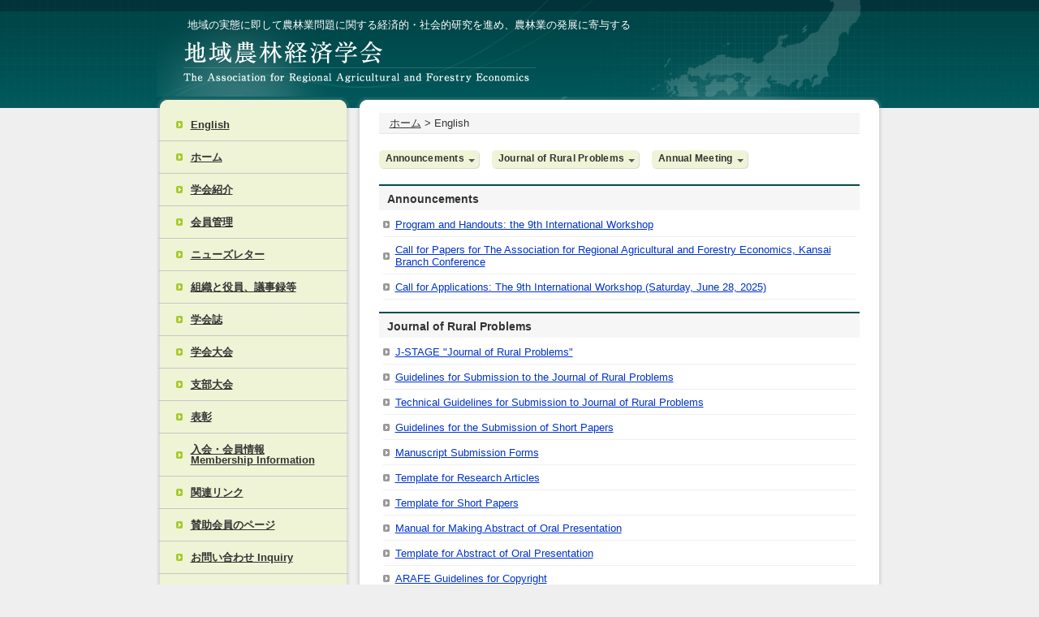

--- FILE ---
content_type: text/html; charset=UTF-8
request_url: https://a-rafe.org/58/0
body_size: 5043
content:
<!DOCTYPE html PUBLIC "-//W3C//DTD XHTML 1.0 Transitional//EN" "http://www.w3.org/TR/xhtml1/DTD/xhtml1-transitional.dtd">
<html xmlns="http://www.w3.org/1999/xhtml">
<head>
<meta http-equiv="Content-Type" content="text/html; charset=utf-8" />
<title>地域農林経済学会</title>
<link href="/common/css/style.css?d=20221018" rel="stylesheet" type="text/css" />
</head>

<body id="page">
<div id="wrapper">
<div id="header">
 <p>地域の実態に即して農林業問題に関する経済的・社会的研究を進め、農林業の発展に寄与する</p>

</div><!-- #header -->

<div id="sub">
<div id="sub-inner1">
<div id="sub-inner2">
<ul>

	<li><a href="/58/0">English</a></li>


	<li><a href="/2/0">ホーム</a></li>


	<li><a href="/7/0">学会紹介</a></li>


	<li><a href="/102/0">会員管理</a></li>


	<li><a href="/104/0">ニューズレター</a></li>


	<li><a href="/40/0">組織と役員、議事録等</a></li>


	<li><a href="/4/0">学会誌</a></li>


	<li><a href="/6/0">学会大会</a></li>


	<li><a href="/5/0">支部大会</a></li>


	<li><a href="/28/0">表彰</a></li>


	<li><a href="/3/0">入会・会員情報 Membership Information</a></li>


	<li><a href="/29/0">関連リンク</a></li>


	<li><a href="/114/0">賛助会員のページ</a></li>


	<li><a href="/80/0">お問い合わせ Inquiry</a></li>

</ul>
<!--
    <div id="profile">
	<p>〒602-8048 <br />
	京都市上京区<br />
下立売通小川東入る<br />
中西印刷株式会社学会部内</p>	<p>Tel. 075-415-3661</p>	<p>Fax. 075-415-3662</p>	<p>E-mail：arfe@nacos.com</p>    </div>
-->
</div><!-- #sub-inner2 -->
</div><!-- #sub-inner1 -->
</div><!-- #sub -->

<div id="main">
<div id="main-inner1">
<div id="main-inner2">

<div class="topic-pass"><a href="/">ホーム</a> > English</div>	
<ul class="anchor-nav">
      <li><a href="#js-as001">Announcements</a></li>
        <li><a href="#js-as002">Journal of Rural Problems</a></li>
        <li><a href="#js-as003">Annual Meeting</a></li>
      <div class="clear"></div>
</ul>

    <h3 id="js-as001"><p>Announcements</p></h3>
  <ul class="list">

	<li><a href="/58/2/734">Program and Handouts: the 9th International Workshop</a></li>


	<li><a href="/58/2/732">Call for Papers for The Association for Regional Agricultural and Forestry Economics, Kansai Branch Conference </a></li>


	<li><a href="/58/2/724">Call for Applications: The 9th International Workshop (Saturday, June 28, 2025)</a></li>

  </ul>
    
    

      <h3 id="js-as002"><p>Journal of Rural Problems</p></h3>
  <ul class="list">

	<li><a href="/58/2/648">J-STAGE "Journal of Rural Problems"</a></li>


	<li><a href="/58/2/645">Guidelines for Submission to the Journal of Rural Problems</a></li>


	<li><a href="/58/2/643">Technical Guidelines for Submission to Journal of Rural Problems</a></li>


	<li><a href="/58/2/207">Guidelines for the Submission of Short Papers</a></li>


	<li><a href="/58/2/649">Manuscript Submission Forms</a></li>


	<li><a href="/58/2/651">Template for Research Articles</a></li>


	<li><a href="/58/2/650">Template for Short Papers</a></li>


	<li><a href="/58/2/653">Manual for Making Abstract of Oral Presentation</a></li>


	<li><a href="/58/2/652">Template for Abstract of Oral Presentation</a></li>


	<li><a href="/58/2/646">ARAFE Guidelines for Copyright</a></li>


	<li><a href="/58/2/642">Application for the Use of Papers Published in the Journal of Rural Problems</a></li>


	<li><a href="/58/2/640">Peer Review Criteria for Submissions</a></li>


	<li><a href="/58/2/647">Guidelines for the Association for Regional Agricultural and Forestry Economics Editorial Board</a></li>

  </ul>
    
    

      <h3 id="js-as003"><p>Annual Meeting</p></h3>
  <ul class="list">

	<li><a href="/58/2/748">The 75th Annual Meeting</a></li>


	<li><a href="/58/2/700">The 74th Annual Meeting</a></li>


	<li><a href="/58/2/668">The 73rd Annual Meeting</a></li>


	<li><a href="/58/2/629">The 72nd Annual Meeting</a></li>


	<li><a href="/58/2/590">The 71st Annual Meeting</a></li>


	<li><a href="/58/2/561">The 70th Annual Meeting</a></li>


	<li><a href="/58/2/560">The 69th Annual Meeting</a></li>


	<li><a href="/58/2/562">The 68th Annual Meeting</a></li>


	<li><a href="/58/2/413">The 67th Annual Meeting</a></li>


	<li><a href="/58/2/378">The 66th Annual Meeting</a></li>


	<li><a href="/58/2/377">The 65th Annual Meeting</a></li>


	<li><a href="/58/2/277">The 64th Annual Meeting</a></li>


	<li><a href="/58/2/253">The 63rd Annual Meeting</a></li>


	<li><a href="/58/2/205">The 62nd Annual Meeting</a></li>

  </ul>
    
    

  


</div><!-- #main-inner2 -->
</div><!-- #main-inner1 -->
</div><!-- #main -->
<div id="footer">
<div id="footer-inner1">
<div id="footer-inner2">
    <div id="footer-copy"><strong>地域農林経済学会</strong> Copyright (C) 2003 The Association for Regional Agricultural and Forestry Economics. All Rights Reserved.</div>
    <div id="footer-nav"></div>

</div><!-- #footer-inner1 -->
</div><!-- #footer-inner2 -->
</div><!-- #footer -->

</div><!-- #warapper -->

<script src="/common/js/custom.js"></script>

</body>
</html>

--- FILE ---
content_type: text/css
request_url: https://a-rafe.org/common/css/style.css?d=20221018
body_size: 6049
content:
@charset "utf-8";

*{
	font-family:"ヒラギノ角ゴ Pro W3", "Hiragino Kaku Gothic Pro", "メイリオ", Meiryo, Osaka, "ＭＳ Ｐゴシック", "MS PGothic", sans-serif;
}

body,h1,h2,h3,h4,h5,div,p,form,ul,li,ol,input {
	margin:0;
	padding:0;
	list-style:none;
	color:#333;
}

a img{ border:none;}

a { color:#0033CC }

body#home{
	background:#EFEFEF url(../../img/home/bg_home.jpg) repeat-x top;
}

body#page{
	background:#EFEFEF url(../../img/common/bg_page.jpg) repeat-x top;
}
h1{
	font-size:21px;
	line-height:1;
	border-bottom:1px solid #004C4F;
	border-left:3px solid #004C4F;
	padding:10px 20px 7px 14px;
	margin:0 0 10px 0;
}

h2{
	width:590px;
	height:40px;
	background:url(../../img/common/bg_h2.jpg) no-repeat;
	font-size:15px;
	margin:0 0 10px 0;
}
h2 p{
	padding:10px 15px 0 25px;
}
h3{
	font-size:14px;
	background:#F6F6F6;
	border-top:2px solid #004C4F;
	padding:8px 10px 6px 10px;
	margin:0 0 10px 0;
}

/* 構造 */
#wrapper{
	width:895px;
	margin:0 auto;
}
/* ヘッダー */
#home #header{
	height:210px;
	background:url(../../img/home/img_main.jpg) no-repeat center top;

}
#home #header p{
	color:#FFF;
	font-size:13px;
	padding:32px 0 0 68px;

}
#page #header{
	height:119px;
	background:url(../../img/common/header.jpg) no-repeat left top;

}
#page #header p{
	color:#FFF;
	font-size:13px;
	padding:22px 0 0 38px;

}
/* サイドカラム */
#sub{
	width:238px;
	float:left;
	background:url(../../img/common/bg_sub1.png) top;
	margin:0 0 8px 0;
	padding:15px 0 0 0;
}
#sub-inner1{
	background:url(../../img/common/bg_sub2.jpg) repeat-y;
}
#sub-inner2{
	background:url(../../img/common/bg_sub3.jpg) no-repeat bottom;
	padding:0 0 20px 0;
}
#sub ul{
	margin:0 0 15px 0;
}
#sub ul li{
	padding:13px 0;
	background: url(../../img/common/arrow1.jpg) no-repeat 22px center;
	border-bottom-width: 1px;
	border-bottom-style: solid;
	border-bottom-color: #C6C6C6;
	margin:0 2px;
}

#sub ul li a{
	font-size:13px;
	font-weight:bold;
	color:#333;
	display:block;
	padding:0 30px 0 40px;
	line-height:1;

}
#profile{
	font-size:13px;
	background:#E4EBC6;
	padding:10px 15px;
	margin:0 15px 0 15px;
}
/* メイン */
#main{
	width:650px;
	float:right;
	background:url(../../img/common/bg_main1.png) top no-repeat;
	margin:0 0 8px 0;
	padding:15px 0 0 0;
}
#main-inner1{
	background:url(../../img/common/bg_main2.jpg) repeat-y;
}
#main-inner2{
	background:url(../../img/common/bg_main3.jpg) no-repeat bottom;
	padding:5px 29px 15px 29px;
}
/* フッター */
#footer{
	clear:both;
	background:url(../../img/common/bg_footer2.jpg) repeat-y;
	margin:15px 0 0 0;
	width:895px;
}
#footer-inner1{
	background:url(../../img/common/bg_footer3.jpg) no-repeat bottom;
}
#footer-inner2{
	background:url(../../img/common/bg_footer1.jpg) no-repeat top;
}

.article{
	font-size:13px;
	line-height:170%;
	margin:0 0 15px 0;
}
#footer-nav{
	font-size:11px;
	padding:0 25px 18px 25px;
}
#footer-nav a{
	font-size:11px;
	color:#333;
}
#footer-copy{
	padding:15px 25px 5px 25px;
	margin:0 0 5px 0;
	border-bottom:1px solid #E4E4E4;
	font-size:11px;
}

.pagetop{
	text-align:right;
	font-size:13px;
	padding:15px 0 0 0;
}
ul.list{
	margin:0 5px 15px 5px

}
ul.list li{
	font-size:13px;
	font-weight:bold;
	color:#A7CA2E;
	padding:0 0 7px 0;
	margin:0 0 8px 0;
	border-bottom:1px solid #F0F0F0;

}
ul.list li a{
	font-size:13px;
	font-weight:normal;
	display:block;
	background:url(../../img/common/arrow2.jpg) center left no-repeat;
	padding:0 0 0 15px;
}

table.ta1{
	border-bottom:1px solid #CCC;
	border-left:1px solid #CCC;
	margin:0 0 15px 0;
}
table.ta1 td,table.ta1 th{
	border-top:1px solid #CCC;
	border-right:1px solid #CCC;
	padding:5px 10px;
	font-size:13px;
}
table.ta1 th{
	width:90px;
	background:#EFEFEF;
	text-align:left;
	padding:5px 10px 5px 20px;
}

table.ta2{
	border-bottom:1px solid #CCC;
	border-left:1px solid #CCC;
	margin:0 0 15px 0;
}
table.ta2 td,table.ta2 th{
	border-top:1px solid #CCC;
	border-right:1px solid #CCC;
	padding:5px 10px;
	font-size:13px;
}
table.ta2 th{
	width:90px;
	text-align:left;
	padding:5px 10px 5px 15px;
	background-color: #E4EBC6;
}
.taikai-nav{
	font-size:13px;
	padding:7px 10px;
	border:1px solid #E6E6E6;
	margin:0 0 15px 0;
}
ul.taikai-nav li{
	float:left;
	padding:0 16px 0 0;
}
ul.taikai-nav li a{
	display:block;
	background:url(../../img/common/arrow2.jpg) center left no-repeat;
	padding:0 0 0 13px;
}
.clear{
	clear:both;
}
.anchor-nav {
    margin: 20px 0 5px;
}
.anchor-nav li {
	float:left;
	padding:0 16px 15px 0;
}
.anchor-nav li a {
	display:block;
    font-size:12px;
    letter-spacing: .25px;
	padding:3px 18px 5px 8px;
    background-color: #eff4d6;
    text-decoration: none;
    color: #333;
    font-weight: bold;
    border-radius: 5px;
    transition: .3s all ease-in-out;
    position: relative;
    box-shadow: 1px 1px 1px #d7d7d7;
}
.anchor-nav li a:hover {
    background-color: #e1e5d1;
}
.anchor-nav li a:after {
    content: "";
    display: block;
    width: 0;
    height: 0;
    border-left: 4px solid transparent;
    border-right: 4px solid transparent;
    border-top: 4px solid #555;
    position: absolute;
    right: 5px;
    top: 11px;
}

img.img-right{
	margin:0 0 0 15px;
}
img.img-left{
	margin:0 15px 0 15px;
}
.backnumber{
	text-align:right;
}
.backnumber a{
	font-size:13px;
}
.topic-pass{
	font-size:13px;
	padding:6px 13px;
	line-height:1;
	margin:0 0 15px 0;
	background:#F5F5F5;
	border-bottom:1px solid #E7E7E7;
}
.topic-pass a{
	font-size:13px;
	line-height:1;
	color:#333;
}

#mail_member{
	text-align:center;
	padding:0 30px 15px 30px;
}
#mail_member a{
	display:block;
	text-decoration:none;
	text-align:center;
	font-size:13px;
	color:#333;
	padding:6px;
	font-weight:bold;
	background-color: #F2F2F2;
	border: 1px solid #CCC;
}
table.ta3{
	border-bottom:1px solid #CCC;
	border-left:1px solid #CCC;
	margin:0 0 15px 0;
}
table.ta3 td,table.ta3 th{
	border-top:1px solid #CCC;
	border-right:1px solid #CCC;
	padding:5px 10px;
	font-size:13px;
}
table.ta3 th{
	width:150px;
	background:#EFEFEF;
	text-align:left;
	padding:5px 10px 5px 20px;
}
ul.error{
	padding:0 0 15px 0;
}
.error li{
	font-size:13px;
	color:#C00;
}

--- FILE ---
content_type: application/javascript
request_url: https://a-rafe.org/common/js/custom.js
body_size: 1039
content:
/*--------------------------------------------------------------------------------------------------
  Smooth Scroll
--------------------------------------------------------------------------------------------------*/
const smoothScrollTrigger = document.querySelectorAll('a[href^="#js-as"]');

for (let i = 0; i < smoothScrollTrigger.length; i++) {
    smoothScrollTrigger[i].addEventListener('click', (e) => {
        
        e.preventDefault();
        let href = smoothScrollTrigger[i].getAttribute('href'); // 各a要素のリンク先を取得
        let targetElement = document.getElementById(href.replace('#', '')); // リンク先の要素（コンテンツ）を取得
        
        const rect = targetElement.getBoundingClientRect().top; // ブラウザからの高さを取得
        const offset = window.pageYOffset; // 現在のスクロール量を取得
        const gap = 30; // 固定ヘッダー分の高さ
        const target = rect + offset - gap; //最終的な位置を割り出す

        window.scrollTo({
            top: target,
            behavior: 'smooth',
        });

    });

}